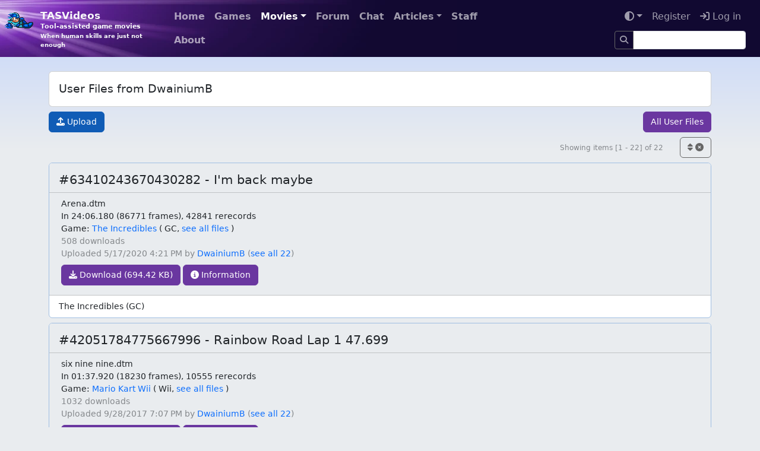

--- FILE ---
content_type: text/html; charset=utf-8
request_url: https://tasvideos.org/UserFiles/ForUser/DwainiumB
body_size: 7127
content:
<!DOCTYPE html>
<html lang="en">
<head>
	<meta charset="utf-8" />
	<meta name="viewport" content="width=device-width, initial-scale=1.0" />
	
		<meta name="google-site-verification" content="dvluB-ypxKLVGmSQpqBmi9i1xo85I0OmRFD2GhJkTYw" />
	
	<title>User Files from DwainiumB - TASVideos</title>
	

	<link rel="shortcut icon" href="/favicon.ico" type="image/x-icon">
	<link rel="stylesheet" href="/css/bootstrap.css?v=OyiZ6EkdJkexMZkZc0DH6J1MRJ4" />
	<link rel="stylesheet" href="/css/site.css?v=o9EBKO_kUasVAji7uiQC4dMLM1k" />
	<link rel="stylesheet" href="https://cdnjs.cloudflare.com/ajax/libs/font-awesome/6.6.0/css/all.min.css" integrity="sha512-Kc323vGBEqzTmouAECnVceyQqyqdsSiqLQISBL29aUW4U/M7pSPA/gEUZQqv1cwx4OnYxTxve5UMg5GT6L4JJg==" crossorigin="anonymous" referrerpolicy="no-referrer" />

	<script src="/js/site-head.js?v=3GGd0_SxRltQvHXbTkRodS_uFEM"></script>

	<link rel="alternate" href="/news.rss" type="application/rss+xml" title="TASVideos RSS News Feed">
	<link rel="alternate" href="/submissions.rss" type="application/rss+xml" title="TASVideos RSS Submission Feed">
	<link rel="alternate" href="/publications.rss" type="application/rss+xml" title="TASVideos RSS Publication Feed">
	<link rel="alternate" href="/wiki.rss" type="application/rss+xml" title="TASVideos RSS Wiki Feed">
	<meta property="og:type" content="website" />
<meta property="og:site_name" content="TASVideos"/>
<meta property="og:title" content="TASVideos" />
<meta property="og:description" content="Tool-assisted game movies - When human skills are just not enough" />
<meta property="og:url" content="https://tasvideos.org/UserFiles/ForUser/DwainiumB" />
<meta property="og:image" content="https://tasvideos.org/images/logo-embed.png" />


</head>
<body>
	<nav id="banner" class="navbar navbar-expand-md navbar-dark mb-4">
		<div class="container-fluid">
			<div class="site-banner w-100 overflow-hidden position-absolute start-0 top-0">
				<picture>
					<source srcset="/images/tasvideosbg.webp" type="image/webp">
					<img src="/images/tasvideosbg.jpg">
				</picture>
			</div>
			<a id="icon" href="/">
				<picture>
					<source srcset="/images/logo-light.webp .5x,
							/images/logo-light-2x.webp 1x,
							/images/logo-light-4x.webp 2x"
							type="image/webp">
					<img class="site-icon site-icon-light" src="/images/logo-light-2x.png"
						 srcset="/images/logo-light.png .5x,
							/images/logo-light-2x.png 1x,
							/images/logo-light-4x.png 2x" loading="lazy">
				</picture>
				<picture>
					<source srcset="/images/logo-dark.webp .5x,
							/images/logo-dark-2x.webp 1x,
							/images/logo-dark-4x.webp 2x"
							type="image/webp">
					<img class="site-icon site-icon-dark"
						 srcset="/images/logo-dark.png .5x,
							/images/logo-dark-2x.png 1x,
							/images/logo-dark-4x.png 2x" loading="lazy">
				</picture>
			</a>
			<a id="mantra" href="/">
				<div id="brand">TASVideos</div>
				<div id="mantra-1">Tool-assisted game movies</div>
				<div id="mantra-2">When human skills are just not enough</div>
			</a>
			<button class="navbar-toggler" type="button" data-bs-toggle="collapse" data-bs-target="#navbarCollapse" aria-controls="navbarCollapse" aria-expanded="false" aria-label="Toggle navigation">
				<span class="navbar-toggler-icon"></span>
			</button>
			<div class="collapse navbar-collapse z-2" id="navbarCollapse">
				<div class="container-fluid">
					<div class="d-flex">
						<div class="me-auto">
							<ul class="flex-wrap me-2 me-md-0 fw-bold navbar-nav">
	<li class="nav-item">
		<a class="nav-link" href="/">Home</a>
	</li>
	<li class="nav-item">
		<a class="nav-link" href="/Games/List">Games</a>
	</li>
	<li class="nav-item dropdown"><a href='#' class='nav-link dropdown-toggle active' data-bs-toggle='dropdown'>Movies<span class='caret'></span></a><div class='dropdown-menu'>
		<a class="dropdown-item" href="/Class">Movie Classes</a>
		<a class="dropdown-item" href="/Movies">Publications</a>
		<a class="dropdown-item" href="/Subs-List">Submissions</a>
		<a class="dropdown-item" href="/Userfiles">User Files</a>
	</div></li>
	<li class="nav-item">
		<a class="nav-link" href="/Forum">Forum</a>
	</li>
	<li class="nav-item">
		<a class="nav-link" href="/LiveChat">Chat</a>
	</li>
	<li class="nav-item dropdown"><a href='#' class='nav-link dropdown-toggle' data-bs-toggle='dropdown'>Articles<span class='caret'></span></a><div class='dropdown-menu'>
		<a class="dropdown-item" href="/ArticleIndex">Article Index</a>
		<a class="dropdown-item" href="/GameResources">Game Resources</a>
		<a class="dropdown-item" href="/EmulatorResources">Emulators</a>
	</div></li>
	<li class="nav-item">
		<a class="nav-link" href="/Staff">Staff</a>
	</li>
	<li class="nav-item">
		<a class="nav-link" href="/WelcomeToTASVideos">About</a>
	</li>
	
	
</ul>

						</div>
						<div>
							<ul class="flex-wrap justify-content-end navbar-nav">
	<li class="nav-item dropdown"><a href='#' class='nav-link dropdown-toggle' data-bs-toggle='dropdown'><i class="fa fa-adjust"></i><span class='caret'></span></a><div class='dropdown-menu'>
		<button class="dropdown-item" data-theme="dark"><i class="fa-regular fa-moon"></i> Dark</button>
		<button class="dropdown-item" data-theme="light"><i class="fa-regular fa-sun"></i> Light</button>
		<button class="dropdown-item" data-theme="auto"><i class="fa-solid fa-left-right"></i> Auto</button>
	</div></li>
		<li class="nav-item">
			<a class="nav-link" href="/Account/Register">Register</a>
		</li>
		<li class="nav-item">
			<a class="nav-link text-nowrap" href="/Account/Login?returnUrl=%2FUserFiles%2FForUser%2FDwainiumB"><i class="fa fa-sign-in"></i> Log in</a>
			
		</li>
	<li class="nav-item">
    <form method="GET" action="/Search/Index">
        <div class="input-group input-group-sm mt-1">
            <a href="/Search/Index" type="submit" class="btn btn-sm border border-silver nav-link">
                <i class="fa fa-search"></i>
            </a>
            <input type="text" name="SearchTerms" class="form-control" />
        </div>
    </form>
</li>

</ul>

						</div>
					</div>
				</div>
			</div>
		</div>
	</nav>

		<div class="container mb-2">
			<h1 class="page-title card card-body d-block">
				
User Files from DwainiumB				
				
			</h1>
		</div>
		

	<div class="container">
		
		
		

<a class="btn btn-primary" href="/UserFiles/Upload"><i class="fa fa-upload"></i> Upload</a>
<a class="btn btn-secondary float-end" href="/UserFiles">All User Files</a>


<div class="my-2 align-items-center row">
	<div class="col-12 text-end">
		<small><label class="text-body-tertiary me-4"> Showing items [1 - 22] of 22</label></small>
		<a class="btn btn-outline-silver" href="/UserFiles/ForUser/DwainiumB">
			<i class="fa fa-sort"> <i class="fa fa-times-circle"></i></i>
		</a>
	</div>
	
</div>

	

<div class="border-primary-subtle border mb-2 card">
	<div class="card-header">
		<h4 class="mt-2">
			#63410243670430282 - I&#x27;m back maybe
			
		</h4>
	</div>
	<div class="card-header">
		<div class="row">
			<div class="col px-3 pb-2">
				Arena.dtm

				<div>
					In 24:06.180 (86771 frames), 42841 rerecords
				</div>

				<div>
					Game: <a href="/Games/2926">The Incredibles</a> (
					<span>GC,</span>
					<a href="/UserFiles/Game/2926">see all files</a>
					)
				</div>

				

				<div class="text-body-tertiary">
					<div>
						
						508 downloads
					</div>
					<div>
						Uploaded <span title="5/17/2020 4:21:05&#x202F;PM UTC">5/17/2020 4:21 PM</span> by <a href="/Users/Profile/DwainiumB">DwainiumB</a> (<a href="/UserFiles/ForUser/DwainiumB">see all 22</a>)
					</div>
				</div>

				<div class="mt-2">
					<a class="btn btn-secondary" href="/UserFiles/Info/63410243670430282?handler=Download">
						<i class="fa fa-download"></i> Download (694.42 KB)
					</a>
					<a class="btn btn-secondary" href="/UserFiles/Info/63410243670430282">
						<i class="fa fa-info-circle"></i> Information
					</a>
				</div>
			</div>
		</div>
	</div>
	<div class="px-2 py-0 card-body">
		<div class="col d-flex flex-column py-2 px-2">
			<article class="wiki"><div class="p">The Incredibles (GC)</div></article>
		</div>
	</div>
</div>






<style>
	.annotations-text {
		white-space: pre-wrap;
	}
</style>
<script src="/js/userfile-info.js?v=GJihWj4uwOlcuZEL1uuii-C-ou0"></script>
	

<div class="border-primary-subtle border mb-2 card">
	<div class="card-header">
		<h4 class="mt-2">
			#42051784775667996 - Rainbow Road Lap 1 47.699
			
		</h4>
	</div>
	<div class="card-header">
		<div class="row">
			<div class="col px-3 pb-2">
				six nine nine.dtm

				<div>
					In 01:37.920 (18230 frames), 10555 rerecords
				</div>

				<div>
					Game: <a href="/Games/3296">Mario Kart Wii</a> (
					<span>Wii,</span>
					<a href="/UserFiles/Game/3296">see all files</a>
					)
				</div>

				

				<div class="text-body-tertiary">
					<div>
						
						1032 downloads
					</div>
					<div>
						Uploaded <span title="9/28/2017 7:07:01&#x202F;PM UTC">9/28/2017 7:07 PM</span> by <a href="/Users/Profile/DwainiumB">DwainiumB</a> (<a href="/UserFiles/ForUser/DwainiumB">see all 22</a>)
					</div>
				</div>

				<div class="mt-2">
					<a class="btn btn-secondary" href="/UserFiles/Info/42051784775667996?handler=Download">
						<i class="fa fa-download"></i> Download (435.40 KB)
					</a>
					<a class="btn btn-secondary" href="/UserFiles/Info/42051784775667996">
						<i class="fa fa-info-circle"></i> Information
					</a>
				</div>
			</div>
		</div>
	</div>
	<div class="px-2 py-0 card-body">
		<div class="col d-flex flex-column py-2 px-2">
			<article class="wiki"><div class="p">No more codes, just dtms.</div></article>
		</div>
	</div>
</div>






<style>
	.annotations-text {
		white-space: pre-wrap;
	}
</style>
<script src="/js/userfile-info.js?v=GJihWj4uwOlcuZEL1uuii-C-ou0"></script>
	

<div class="border-primary-subtle border mb-2 card">
	<div class="card-header">
		<h4 class="mt-2">
			#36639289509545552 - Def Jam Vendetta
			
		</h4>
	</div>
	<div class="card-header">
		<div class="row">
			<div class="col px-3 pb-2">
				We&#x27;re going to do this Confederate Style boii v1.dtm

				<div>
					In 05:03.070 (54501 frames), 4114 rerecords
				</div>

				<div>
					Game: <a href="/Games/3403">Def Jam Vendetta</a> (
					<span>GC,</span>
					<a href="/UserFiles/Game/3403">see all files</a>
					)
				</div>

				

				<div class="text-body-tertiary">
					<div>
						
						993 downloads
					</div>
					<div>
						Uploaded <span title="1/28/2017 1:02:08&#x202F;AM UTC">1/28/2017 1:02 AM</span> by <a href="/Users/Profile/DwainiumB">DwainiumB</a> (<a href="/UserFiles/ForUser/DwainiumB">see all 22</a>)
					</div>
				</div>

				<div class="mt-2">
					<a class="btn btn-secondary" href="/UserFiles/Info/36639289509545552?handler=Download">
						<i class="fa fa-download"></i> Download (436.26 KB)
					</a>
					<a class="btn btn-secondary" href="/UserFiles/Info/36639289509545552">
						<i class="fa fa-info-circle"></i> Information
					</a>
				</div>
			</div>
		</div>
	</div>
	<div class="px-2 py-0 card-body">
		<div class="col d-flex flex-column py-2 px-2">
			<article class="wiki"><div class="p">Game name edit.</div></article>
		</div>
	</div>
</div>






<style>
	.annotations-text {
		white-space: pre-wrap;
	}
</style>
<script src="/js/userfile-info.js?v=GJihWj4uwOlcuZEL1uuii-C-ou0"></script>
	

<div class="border-primary-subtle border mb-2 card">
	<div class="card-header">
		<h4 class="mt-2">
			#34882225832000161 - The Italian Job
			
		</h4>
	</div>
	<div class="card-header">
		<div class="row">
			<div class="col px-3 pb-2">
				The Italian Job.bk2

				<div>
					In 02:15.780 (8051 frames), 959 rerecords
				</div>

				<div>
					Game: <a href="/Games/3151">The Italian Job</a> (
					<span>PSX,</span>
					<a href="/UserFiles/Game/3151">see all files</a>
					)
				</div>

				

				<div class="text-body-tertiary">
					<div>
						
						801 downloads
					</div>
					<div>
						Uploaded <span title="11/9/2016 9:55:05&#x202F;PM UTC">11/9/2016 9:55 PM</span> by <a href="/Users/Profile/DwainiumB">DwainiumB</a> (<a href="/UserFiles/ForUser/DwainiumB">see all 22</a>)
					</div>
				</div>

				<div class="mt-2">
					<a class="btn btn-secondary" href="/UserFiles/Info/34882225832000161?handler=Download">
						<i class="fa fa-download"></i> Download (5.05 KB)
					</a>
					<a class="btn btn-secondary" href="/UserFiles/Info/34882225832000161">
						<i class="fa fa-info-circle"></i> Information
					</a>
				</div>
			</div>
		</div>
	</div>
	<div class="px-2 py-0 card-body">
		<div class="col d-flex flex-column py-2 px-2">
			<article class="wiki"><div class="p">...</div></article>
		</div>
	</div>
</div>






<style>
	.annotations-text {
		white-space: pre-wrap;
	}
</style>
<script src="/js/userfile-info.js?v=GJihWj4uwOlcuZEL1uuii-C-ou0"></script>
	

<div class="border-primary-subtle border mb-2 card">
	<div class="card-header">
		<h4 class="mt-2">
			#34136458975356150 - The Incredibles - Skyline Stretch - 2:14
			
		</h4>
	</div>
	<div class="card-header">
		<div class="row">
			<div class="col px-3 pb-2">
				2&#x27;&#x27;14.dtm

				<div>
					In 07:00.070 (25204 frames), 32104 rerecords
				</div>

				<div>
					Game: <a href="/Games/2926">The Incredibles</a> (
					<span>GC,</span>
					<a href="/UserFiles/Game/2926">see all files</a>
					)
				</div>

				

				<div class="text-body-tertiary">
					<div>
						
						932 downloads
					</div>
					<div>
						Uploaded <span title="10/7/2016 7:51:28&#x202F;AM UTC">10/7/2016 7:51 AM</span> by <a href="/Users/Profile/DwainiumB">DwainiumB</a> (<a href="/UserFiles/ForUser/DwainiumB">see all 22</a>)
					</div>
				</div>

				<div class="mt-2">
					<a class="btn btn-secondary" href="/UserFiles/Info/34136458975356150?handler=Download">
						<i class="fa fa-download"></i> Download (201.89 KB)
					</a>
					<a class="btn btn-secondary" href="/UserFiles/Info/34136458975356150">
						<i class="fa fa-info-circle"></i> Information
					</a>
				</div>
			</div>
		</div>
	</div>
	<div class="px-2 py-0 card-body">
		<div class="col d-flex flex-column py-2 px-2">
			<article class="wiki"><div class="p">You'll never get us!
Au revoir! (No audio)
<div class="">
	<iframe src="//www.youtube.com/embed/Wy4SDuDoU_I?version=3&amp;rel=0&amp;start=0" loading="lazy" style="width: 425px; height: 370px; margin:0" allowfullscreen="true" type="text/html" class="mw-100"></iframe>
	<br />
	<a href="//www.youtube.com/watch?v=Wy4SDuDoU_I" rel="nofollow" target="_blank">(Link to video)</a>
</div></div></article>
		</div>
	</div>
</div>






<style>
	.annotations-text {
		white-space: pre-wrap;
	}
</style>
<script src="/js/userfile-info.js?v=GJihWj4uwOlcuZEL1uuii-C-ou0"></script>
	

<div class="border-primary-subtle border mb-2 card">
	<div class="card-header">
		<h4 class="mt-2">
			#33607482505420399 - The Incredibles
			
		</h4>
	</div>
	<div class="card-header">
		<div class="row">
			<div class="col px-3 pb-2">
				Oh Nooooooooooo!.dtm

				<div>
					In 06:34.300 (23658 frames), 32731 rerecords
				</div>

				<div>
					Game: <a href="/Games/2926">The Incredibles</a> (
					<span>GC,</span>
					<a href="/UserFiles/Game/2926">see all files</a>
					)
				</div>

				

				<div class="text-body-tertiary">
					<div>
						
						943 downloads
					</div>
					<div>
						Uploaded <span title="9/13/2016 12:06:54&#x202F;PM UTC">9/13/2016 12:06 PM</span> by <a href="/Users/Profile/DwainiumB">DwainiumB</a> (<a href="/UserFiles/ForUser/DwainiumB">see all 22</a>)
					</div>
				</div>

				<div class="mt-2">
					<a class="btn btn-secondary" href="/UserFiles/Info/33607482505420399?handler=Download">
						<i class="fa fa-download"></i> Download (189.52 KB)
					</a>
					<a class="btn btn-secondary" href="/UserFiles/Info/33607482505420399">
						<i class="fa fa-info-circle"></i> Information
					</a>
				</div>
			</div>
		</div>
	</div>
	<div class="px-2 py-0 card-body">
		<div class="col d-flex flex-column py-2 px-2">
			<article class="wiki"><div class="p">Progress is slow but steady.</div></article>
		</div>
	</div>
</div>






<style>
	.annotations-text {
		white-space: pre-wrap;
	}
</style>
<script src="/js/userfile-info.js?v=GJihWj4uwOlcuZEL1uuii-C-ou0"></script>
	

<div class="border-primary-subtle border mb-2 card">
	<div class="card-header">
		<h4 class="mt-2">
			#30455890086554387 - Zoo Keeper
			
		</h4>
	</div>
	<div class="card-header">
		<div class="row">
			<div class="col px-3 pb-2">
				Quests.dsm

				<div>
					In 02:09.020 (7719 frames), 1507 rerecords
				</div>

				<div>
					Game: <a href="/Games/3045">Zoo Keeper</a> (
					<span>DS,</span>
					<a href="/UserFiles/Game/3045">see all files</a>
					)
				</div>

				

				<div class="text-body-tertiary">
					<div>
						
						940 downloads
					</div>
					<div>
						Uploaded <span title="4/24/2016 1:43:28&#x202F;PM UTC">4/24/2016 1:43 PM</span> by <a href="/Users/Profile/DwainiumB">DwainiumB</a> (<a href="/UserFiles/ForUser/DwainiumB">see all 22</a>)
					</div>
				</div>

				<div class="mt-2">
					<a class="btn btn-secondary" href="/UserFiles/Info/30455890086554387?handler=Download">
						<i class="fa fa-download"></i> Download (208.82 KB)
					</a>
					<a class="btn btn-secondary" href="/UserFiles/Info/30455890086554387">
						<i class="fa fa-info-circle"></i> Information
					</a>
				</div>
			</div>
		</div>
	</div>
	<div class="px-2 py-0 card-body">
		<div class="col d-flex flex-column py-2 px-2">
			<article class="wiki"><div class="p">Just wanted to see what could be done.</div></article>
		</div>
	</div>
</div>






<style>
	.annotations-text {
		white-space: pre-wrap;
	}
</style>
<script src="/js/userfile-info.js?v=GJihWj4uwOlcuZEL1uuii-C-ou0"></script>
	

<div class="border-primary-subtle border mb-2 card">
	<div class="card-header">
		<h4 class="mt-2">
			#29812900768626168 - Ant Bully
			
		</h4>
	</div>
	<div class="card-header">
		<div class="row">
			<div class="col px-3 pb-2">
				Ant Bully.bk2

				<div>
					In 03:02.710 (10913 frames), 3356 rerecords
				</div>

				<div>
					Game: <a href="/Games/2948">The Ant Bully</a> (
					<span>GBA,</span>
					<a href="/UserFiles/Game/2948">see all files</a>
					)
				</div>

				

				<div class="text-body-tertiary">
					<div>
						
						853 downloads
					</div>
					<div>
						Uploaded <span title="3/26/2016 2:45:05&#x202F;PM UTC">3/26/2016 2:45 PM</span> by <a href="/Users/Profile/DwainiumB">DwainiumB</a> (<a href="/UserFiles/ForUser/DwainiumB">see all 22</a>)
					</div>
				</div>

				<div class="mt-2">
					<a class="btn btn-secondary" href="/UserFiles/Info/29812900768626168?handler=Download">
						<i class="fa fa-download"></i> Download (6.14 KB)
					</a>
					<a class="btn btn-secondary" href="/UserFiles/Info/29812900768626168">
						<i class="fa fa-info-circle"></i> Information
					</a>
				</div>
			</div>
		</div>
	</div>
	<div class="px-2 py-0 card-body">
		<div class="col d-flex flex-column py-2 px-2">
			<article class="wiki"><div class="p">Not very interesting to look at to be honest.</div></article>
		</div>
	</div>
</div>






<style>
	.annotations-text {
		white-space: pre-wrap;
	}
</style>
<script src="/js/userfile-info.js?v=GJihWj4uwOlcuZEL1uuii-C-ou0"></script>
	

<div class="border-primary-subtle border mb-2 card">
	<div class="card-header">
		<h4 class="mt-2">
			#28951525346212609 - Egg Mania Eggstreme Madness
			
		</h4>
	</div>
	<div class="card-header">
		<div class="row">
			<div class="col px-3 pb-2">
				47something.dtm

				<div>
					In 01:28.520 (5311 frames), 3371 rerecords
				</div>

				<div>
					Game: <a href="/Games/3282">Egg Mania: Eggstreme Madness</a> (
					<span>GC,</span>
					<a href="/UserFiles/Game/3282">see all files</a>
					)
				</div>

				

				<div class="text-body-tertiary">
					<div>
						
						980 downloads
					</div>
					<div>
						Uploaded <span title="2/16/2016 7:44:09&#x202F;PM UTC">2/16/2016 7:44 PM</span> by <a href="/Users/Profile/DwainiumB">DwainiumB</a> (<a href="/UserFiles/ForUser/DwainiumB">see all 22</a>)
					</div>
				</div>

				<div class="mt-2">
					<a class="btn btn-secondary" href="/UserFiles/Info/28951525346212609?handler=Download">
						<i class="fa fa-download"></i> Download (42.74 KB)
					</a>
					<a class="btn btn-secondary" href="/UserFiles/Info/28951525346212609">
						<i class="fa fa-info-circle"></i> Information
					</a>
				</div>
			</div>
		</div>
	</div>
	<div class="px-2 py-0 card-body">
		<div class="col d-flex flex-column py-2 px-2">
			<article class="wiki"><div class="p">Maybe one more improvement can be found.</div></article>
		</div>
	</div>
</div>






<style>
	.annotations-text {
		white-space: pre-wrap;
	}
</style>
<script src="/js/userfile-info.js?v=GJihWj4uwOlcuZEL1uuii-C-ou0"></script>
	

<div class="border-primary-subtle border mb-2 card">
	<div class="card-header">
		<h4 class="mt-2">
			#28289469105156656 - Still Alive DS
			
		</h4>
	</div>
	<div class="card-header">
		<div class="row">
			<div class="col px-3 pb-2">
				SADS - Copy.dsm

				<div>
					In 02:18.450 (8283 frames), 10091 rerecords
				</div>

				<div>
					Game: <a href="/Games/2867">Still Alive</a> (
					<span>DS,</span>
					<a href="/UserFiles/Game/2867">see all files</a>
					)
				</div>

				

				<div class="text-body-tertiary">
					<div>
						
						933 downloads
					</div>
					<div>
						Uploaded <span title="1/18/2016 12:09:15&#x202F;AM UTC">1/18/2016 12:09 AM</span> by <a href="/Users/Profile/DwainiumB">DwainiumB</a> (<a href="/UserFiles/ForUser/DwainiumB">see all 22</a>)
					</div>
				</div>

				<div class="mt-2">
					<a class="btn btn-secondary" href="/UserFiles/Info/28289469105156656?handler=Download">
						<i class="fa fa-download"></i> Download (224.04 KB)
					</a>
					<a class="btn btn-secondary" href="/UserFiles/Info/28289469105156656">
						<i class="fa fa-info-circle"></i> Information
					</a>
				</div>
			</div>
		</div>
	</div>
	<div class="px-2 py-0 card-body">
		<div class="col d-flex flex-column py-2 px-2">
			<article class="wiki"><div class="p">Stopping here for now, for some reason everytime I TAS this level, I encounter a desync.</div></article>
		</div>
	</div>
</div>






<style>
	.annotations-text {
		white-space: pre-wrap;
	}
</style>
<script src="/js/userfile-info.js?v=GJihWj4uwOlcuZEL1uuii-C-ou0"></script>
	

<div class="border-primary-subtle border mb-2 card">
	<div class="card-header">
		<h4 class="mt-2">
			#27737412291541154 - Still Alive DS
			
		</h4>
	</div>
	<div class="card-header">
		<div class="row">
			<div class="col px-3 pb-2">
				SADS - Copy.dsm

				<div>
					In 01:20.550 (4819 frames), 4936 rerecords
				</div>

				<div>
					Game: <a href="/Games/2867">Still Alive</a> (
					<span>DS,</span>
					<a href="/UserFiles/Game/2867">see all files</a>
					)
				</div>

				

				<div class="text-body-tertiary">
					<div>
						
						922 downloads
					</div>
					<div>
						Uploaded <span title="12/24/2015 3:27:54&#x202F;AM UTC">12/24/2015 3:27 AM</span> by <a href="/Users/Profile/DwainiumB">DwainiumB</a> (<a href="/UserFiles/ForUser/DwainiumB">see all 22</a>)
					</div>
				</div>

				<div class="mt-2">
					<a class="btn btn-secondary" href="/UserFiles/Info/27737412291541154?handler=Download">
						<i class="fa fa-download"></i> Download (130.51 KB)
					</a>
					<a class="btn btn-secondary" href="/UserFiles/Info/27737412291541154">
						<i class="fa fa-info-circle"></i> Information
					</a>
				</div>
			</div>
		</div>
	</div>
	<div class="px-2 py-0 card-body">
		<div class="col d-flex flex-column py-2 px-2">
			<article class="wiki"><div class="p">I'm gonna keep grinding these levels as usual, I don't want to have to redo any of these because I really suck at hex-editing.
About 1/3 of the way in.</div></article>
		</div>
	</div>
</div>






<style>
	.annotations-text {
		white-space: pre-wrap;
	}
</style>
<script src="/js/userfile-info.js?v=GJihWj4uwOlcuZEL1uuii-C-ou0"></script>
	

<div class="border-primary-subtle border mb-2 card">
	<div class="card-header">
		<h4 class="mt-2">
			#27572087873472982 - Still Alive DS
			
		</h4>
	</div>
	<div class="card-header">
		<div class="row">
			<div class="col px-3 pb-2">
				SADS - Copy.dsm

				<div>
					In 00:37.940 (2270 frames), 1958 rerecords
				</div>

				<div>
					Game: <a href="/Games/2867">Still Alive</a> (
					<span>DS,</span>
					<a href="/UserFiles/Game/2867">see all files</a>
					)
				</div>

				

				<div class="text-body-tertiary">
					<div>
						
						903 downloads
					</div>
					<div>
						Uploaded <span title="12/16/2015 4:46:28&#x202F;PM UTC">12/16/2015 4:46 PM</span> by <a href="/Users/Profile/DwainiumB">DwainiumB</a> (<a href="/UserFiles/ForUser/DwainiumB">see all 22</a>)
					</div>
				</div>

				<div class="mt-2">
					<a class="btn btn-secondary" href="/UserFiles/Info/27572087873472982?handler=Download">
						<i class="fa fa-download"></i> Download (61.69 KB)
					</a>
					<a class="btn btn-secondary" href="/UserFiles/Info/27572087873472982">
						<i class="fa fa-info-circle"></i> Information
					</a>
				</div>
			</div>
		</div>
	</div>
	<div class="px-2 py-0 card-body">
		
	</div>
</div>






<style>
	.annotations-text {
		white-space: pre-wrap;
	}
</style>
<script src="/js/userfile-info.js?v=GJihWj4uwOlcuZEL1uuii-C-ou0"></script>
	

<div class="border-primary-subtle border mb-2 card">
	<div class="card-header">
		<h4 class="mt-2">
			#27537828998993566 - Still Alive DS
			
		</h4>
	</div>
	<div class="card-header">
		<div class="row">
			<div class="col px-3 pb-2">
				Still Alive DS.dsm

				<div>
					In 00:31.460 (1882 frames), 1665 rerecords
				</div>

				<div>
					Game: <a href="/Games/2867">Still Alive</a> (
					<span>DS,</span>
					<a href="/UserFiles/Game/2867">see all files</a>
					)
				</div>

				

				<div class="text-body-tertiary">
					<div>
						
						1036 downloads
					</div>
					<div>
						Uploaded <span title="12/15/2015 3:44:45&#x202F;AM UTC">12/15/2015 3:44 AM</span> by <a href="/Users/Profile/DwainiumB">DwainiumB</a> (<a href="/UserFiles/ForUser/DwainiumB">see all 22</a>)
					</div>
				</div>

				<div class="mt-2">
					<a class="btn btn-secondary" href="/UserFiles/Info/27537828998993566?handler=Download">
						<i class="fa fa-download"></i> Download (51.21 KB)
					</a>
					<a class="btn btn-secondary" href="/UserFiles/Info/27537828998993566">
						<i class="fa fa-info-circle"></i> Information
					</a>
				</div>
			</div>
		</div>
	</div>
	<div class="px-2 py-0 card-body">
		<div class="col d-flex flex-column py-2 px-2">
			<article class="wiki"><div class="p">Should sync on other people's Desmume 0.9.9
Bus Level Timing On.</div></article>
		</div>
	</div>
</div>






<style>
	.annotations-text {
		white-space: pre-wrap;
	}
</style>
<script src="/js/userfile-info.js?v=GJihWj4uwOlcuZEL1uuii-C-ou0"></script>
	

<div class="border-primary-subtle border mb-2 card">
	<div class="card-header">
		<h4 class="mt-2">
			#27471584434936086 - Batman Returns
			
		</h4>
	</div>
	<div class="card-header">
		<div class="row">
			<div class="col px-3 pb-2">
				Batman&#x27;s Parkour Returns in (Iess time).bk2

				<div>
					In 07:17.840 (26226 frames), 16234 rerecords
				</div>

				<div>
					Game: <a href="/Games/1728">Batman Returns</a> (
					<span>Lynx,</span>
					<a href="/UserFiles/Game/1728">see all files</a>
					)
				</div>

				

				<div class="text-body-tertiary">
					<div>
						
						794 downloads
					</div>
					<div>
						Uploaded <span title="12/12/2015 4:08:44&#x202F;AM UTC">12/12/2015 4:08 AM</span> by <a href="/Users/Profile/DwainiumB">DwainiumB</a> (<a href="/UserFiles/ForUser/DwainiumB">see all 22</a>)
					</div>
				</div>

				<div class="mt-2">
					<a class="btn btn-secondary" href="/UserFiles/Info/27471584434936086?handler=Download">
						<i class="fa fa-download"></i> Download (6.46 KB)
					</a>
					<a class="btn btn-secondary" href="/UserFiles/Info/27471584434936086">
						<i class="fa fa-info-circle"></i> Information
					</a>
				</div>
			</div>
		</div>
	</div>
	<div class="px-2 py-0 card-body">
		<div class="col d-flex flex-column py-2 px-2">
			<article class="wiki"><div class="p">Complete</div></article>
		</div>
	</div>
</div>






<style>
	.annotations-text {
		white-space: pre-wrap;
	}
</style>
<script src="/js/userfile-info.js?v=GJihWj4uwOlcuZEL1uuii-C-ou0"></script>
	

<div class="border-primary-subtle border mb-2 card">
	<div class="card-header">
		<h4 class="mt-2">
			#26957074315735331 - Dragster
			
		</h4>
	</div>
	<div class="card-header">
		<div class="row">
			<div class="col px-3 pb-2">
				Dragster.bk2

				<div>
					In 00:08.060 (483 frames), 874 rerecords
				</div>

				<div>
					Game: <a href="/Games/1910">Dragster</a> (
					<span>A2600,</span>
					<a href="/UserFiles/Game/1910">see all files</a>
					)
				</div>

				

				<div class="text-body-tertiary">
					<div>
						<span>
							1 comment,
						</span>
						824 downloads
					</div>
					<div>
						Uploaded <span title="11/19/2015 12:02:19&#x202F;AM UTC">11/19/2015 12:02 AM</span> by <a href="/Users/Profile/DwainiumB">DwainiumB</a> (<a href="/UserFiles/ForUser/DwainiumB">see all 22</a>)
					</div>
				</div>

				<div class="mt-2">
					<a class="btn btn-secondary" href="/UserFiles/Info/26957074315735331?handler=Download">
						<i class="fa fa-download"></i> Download (1.23 KB)
					</a>
					<a class="btn btn-secondary" href="/UserFiles/Info/26957074315735331">
						<i class="fa fa-info-circle"></i> Information
					</a>
				</div>
			</div>
		</div>
	</div>
	<div class="px-2 py-0 card-body">
		<div class="col d-flex flex-column py-2 px-2">
			<article class="wiki"><div class="p">Is this beatable?
I got a 5.57, same as Scepheo, used slightly different inputs.</div></article>
		</div>
	</div>
</div>






<style>
	.annotations-text {
		white-space: pre-wrap;
	}
</style>
<script src="/js/userfile-info.js?v=GJihWj4uwOlcuZEL1uuii-C-ou0"></script>
	

<div class="border-primary-subtle border mb-2 card">
	<div class="card-header">
		<h4 class="mt-2">
			#26937672793364466 - The Incredibles
			
		</h4>
	</div>
	<div class="card-header">
		<div class="row">
			<div class="col px-3 pb-2">
				Omnidroid.dtm

				<div>
					In 30:14.320 (108859 frames), 24450 rerecords
				</div>

				<div>
					Game: <a href="/Games/2926">The Incredibles</a> (
					<span>GC,</span>
					<a href="/UserFiles/Game/2926">see all files</a>
					)
				</div>

				

				<div class="text-body-tertiary">
					<div>
						
						955 downloads
					</div>
					<div>
						Uploaded <span title="11/18/2015 3:04:07&#x202F;AM UTC">11/18/2015 3:04 AM</span> by <a href="/Users/Profile/DwainiumB">DwainiumB</a> (<a href="/UserFiles/ForUser/DwainiumB">see all 22</a>)
					</div>
				</div>

				<div class="mt-2">
					<a class="btn btn-secondary" href="/UserFiles/Info/26937672793364466?handler=Download">
						<i class="fa fa-download"></i> Download (871.13 KB)
					</a>
					<a class="btn btn-secondary" href="/UserFiles/Info/26937672793364466">
						<i class="fa fa-info-circle"></i> Information
					</a>
				</div>
			</div>
		</div>
	</div>
	<div class="px-2 py-0 card-body">
		<div class="col d-flex flex-column py-2 px-2">
			<article class="wiki"><div class="p">The hitbox is >.&lt;</div></article>
		</div>
	</div>
</div>






<style>
	.annotations-text {
		white-space: pre-wrap;
	}
</style>
<script src="/js/userfile-info.js?v=GJihWj4uwOlcuZEL1uuii-C-ou0"></script>
	

<div class="border-primary-subtle border mb-2 card">
	<div class="card-header">
		<h4 class="mt-2">
			#26859365566705488 - JezzballDS
			
		</h4>
	</div>
	<div class="card-header">
		<div class="row">
			<div class="col px-3 pb-2">
				JezzBallDS-WIP-Lvl7.dsm

				<div>
					In 00:53.920 (3226 frames), 4523 rerecords
				</div>

				<div>
					Game: <a href="/Games/1604">JezzballDS</a> (
					<span>DS,</span>
					<a href="/UserFiles/Game/1604">see all files</a>
					)
				</div>

				

				<div class="text-body-tertiary">
					<div>
						
						900 downloads
					</div>
					<div>
						Uploaded <span title="11/14/2015 2:25:50&#x202F;PM UTC">11/14/2015 2:25 PM</span> by <a href="/Users/Profile/DwainiumB">DwainiumB</a> (<a href="/UserFiles/ForUser/DwainiumB">see all 22</a>)
					</div>
				</div>

				<div class="mt-2">
					<a class="btn btn-secondary" href="/UserFiles/Info/26859365566705488?handler=Download">
						<i class="fa fa-download"></i> Download (87.49 KB)
					</a>
					<a class="btn btn-secondary" href="/UserFiles/Info/26859365566705488">
						<i class="fa fa-info-circle"></i> Information
					</a>
				</div>
			</div>
		</div>
	</div>
	<div class="px-2 py-0 card-body">
		<div class="col d-flex flex-column py-2 px-2">
			<article class="wiki"><div class="p">I wonder if I'll ever finish this or end up going insane.</div></article>
		</div>
	</div>
</div>






<style>
	.annotations-text {
		white-space: pre-wrap;
	}
</style>
<script src="/js/userfile-info.js?v=GJihWj4uwOlcuZEL1uuii-C-ou0"></script>
	

<div class="border-primary-subtle border mb-2 card">
	<div class="card-header">
		<h4 class="mt-2">
			#26751153468378993 - JezzballDS w/ New strats
			
		</h4>
	</div>
	<div class="card-header">
		<div class="row">
			<div class="col px-3 pb-2">
				JezzballDS-WIP-Lvl3.dsm

				<div>
					In 00:17.520 (1048 frames), 2532 rerecords
				</div>

				<div>
					Game: <a href="/Games/1604">JezzballDS</a> (
					<span>DS,</span>
					<a href="/UserFiles/Game/1604">see all files</a>
					)
				</div>

				

				<div class="text-body-tertiary">
					<div>
						
						851 downloads
					</div>
					<div>
						Uploaded <span title="11/9/2015 5:28:11&#x202F;PM UTC">11/9/2015 5:28 PM</span> by <a href="/Users/Profile/DwainiumB">DwainiumB</a> (<a href="/UserFiles/ForUser/DwainiumB">see all 22</a>)
					</div>
				</div>

				<div class="mt-2">
					<a class="btn btn-secondary" href="/UserFiles/Info/26751153468378993?handler=Download">
						<i class="fa fa-download"></i> Download (28.67 KB)
					</a>
					<a class="btn btn-secondary" href="/UserFiles/Info/26751153468378993">
						<i class="fa fa-info-circle"></i> Information
					</a>
				</div>
			</div>
		</div>
	</div>
	<div class="px-2 py-0 card-body">
		<div class="col d-flex flex-column py-2 px-2">
			<article class="wiki"><div class="p">Bus-Level Timing off.
This game is interesting.</div></article>
		</div>
	</div>
</div>






<style>
	.annotations-text {
		white-space: pre-wrap;
	}
</style>
<script src="/js/userfile-info.js?v=GJihWj4uwOlcuZEL1uuii-C-ou0"></script>
	

<div class="border-primary-subtle border mb-2 card">
	<div class="card-header">
		<h4 class="mt-2">
			#26710159074580989 - JezzballDS
			
		</h4>
	</div>
	<div class="card-header">
		<div class="row">
			<div class="col px-3 pb-2">
				JezzballDS-WIP-Lvl4.dsm

				<div>
					In 00:33.510 (2005 frames), 2220 rerecords
				</div>

				<div>
					Game: <a href="/Games/1604">JezzballDS</a> (
					<span>DS,</span>
					<a href="/UserFiles/Game/1604">see all files</a>
					)
				</div>

				

				<div class="text-body-tertiary">
					<div>
						<span>
							1 comment,
						</span>
						1032 downloads
					</div>
					<div>
						Uploaded <span title="11/7/2015 9:09:40&#x202F;PM UTC">11/7/2015 9:09 PM</span> by <a href="/Users/Profile/DwainiumB">DwainiumB</a> (<a href="/UserFiles/ForUser/DwainiumB">see all 22</a>)
					</div>
				</div>

				<div class="mt-2">
					<a class="btn btn-secondary" href="/UserFiles/Info/26710159074580989?handler=Download">
						<i class="fa fa-download"></i> Download (54.52 KB)
					</a>
					<a class="btn btn-secondary" href="/UserFiles/Info/26710159074580989">
						<i class="fa fa-info-circle"></i> Information
					</a>
				</div>
			</div>
		</div>
	</div>
	<div class="px-2 py-0 card-body">
		<div class="col d-flex flex-column py-2 px-2">
			<article class="wiki"><div class="p">I saw CoolKirby's WIP in the Jezzball thread and decided to test out the game.</div></article>
		</div>
	</div>
</div>






<style>
	.annotations-text {
		white-space: pre-wrap;
	}
</style>
<script src="/js/userfile-info.js?v=GJihWj4uwOlcuZEL1uuii-C-ou0"></script>
	

<div class="border-primary-subtle border mb-2 card">
	<div class="card-header">
		<h4 class="mt-2">
			#25538397878921617 - Def Jam Vendetta
			
		</h4>
	</div>
	<div class="card-header">
		<div class="row">
			<div class="col px-3 pb-2">
				Def Jam Vendetta TAS Timing: 35:21.4.dtm

				<div>
					In 35:21.400 (127284 frames), 17149 rerecords
				</div>

				<div>
					Game: <a href="/Games/3105">Def Jam: Fight for New York</a> (
					<span>GC,</span>
					<a href="/UserFiles/Game/3105">see all files</a>
					)
				</div>

				

				<div class="text-body-tertiary">
					<div>
						
						939 downloads
					</div>
					<div>
						Uploaded <span title="9/16/2015 2:39:57&#x202F;AM UTC">9/16/2015 2:39 AM</span> by <a href="/Users/Profile/DwainiumB">DwainiumB</a> (<a href="/UserFiles/ForUser/DwainiumB">see all 22</a>)
					</div>
				</div>

				<div class="mt-2">
					<a class="btn btn-secondary" href="/UserFiles/Info/25538397878921617?handler=Download">
						<i class="fa fa-download"></i> Download (1.00 MB)
					</a>
					<a class="btn btn-secondary" href="/UserFiles/Info/25538397878921617">
						<i class="fa fa-info-circle"></i> Information
					</a>
				</div>
			</div>
		</div>
	</div>
	<div class="px-2 py-0 card-body">
		<div class="col d-flex flex-column py-2 px-2">
			<article class="wiki"><div class="p">Okay, it's finished.
Will submit soon</div></article>
		</div>
	</div>
</div>






<style>
	.annotations-text {
		white-space: pre-wrap;
	}
</style>
<script src="/js/userfile-info.js?v=GJihWj4uwOlcuZEL1uuii-C-ou0"></script>
	

<div class="border-primary-subtle border mb-2 card">
	<div class="card-header">
		<h4 class="mt-2">
			#23544153985684518 - CoD 4
			
		</h4>
	</div>
	<div class="card-header">
		<div class="row">
			<div class="col px-3 pb-2">
				CoD 4.dtm

				<div>
					In 03:58.680 (37165 frames), 2821 rerecords
				</div>

				<div>
					Game: <a href="/Games/3294">Call of Duty: Modern Warfare - Reflex Edition</a> (
					<span>Wii,</span>
					<a href="/UserFiles/Game/3294">see all files</a>
					)
				</div>

				

				<div class="text-body-tertiary">
					<div>
						
						993 downloads
					</div>
					<div>
						Uploaded <span title="6/18/2015 7:11:34&#x202F;AM UTC">6/18/2015 7:11 AM</span> by <a href="/Users/Profile/DwainiumB">DwainiumB</a> (<a href="/UserFiles/ForUser/DwainiumB">see all 22</a>)
					</div>
				</div>

				<div class="mt-2">
					<a class="btn btn-secondary" href="/UserFiles/Info/23544153985684518?handler=Download">
						<i class="fa fa-download"></i> Download (856.65 KB)
					</a>
					<a class="btn btn-secondary" href="/UserFiles/Info/23544153985684518">
						<i class="fa fa-info-circle"></i> Information
					</a>
				</div>
			</div>
		</div>
	</div>
	<div class="px-2 py-0 card-body">
		<div class="col d-flex flex-column py-2 px-2">
			<article class="wiki"><div class="p">I'm not promising anything just yet.</div></article>
		</div>
	</div>
</div>






<style>
	.annotations-text {
		white-space: pre-wrap;
	}
</style>
<script src="/js/userfile-info.js?v=GJihWj4uwOlcuZEL1uuii-C-ou0"></script>
	

<div class="border-primary-subtle border mb-2 card">
	<div class="card-header">
		<h4 class="mt-2">
			#22918565264219502 - The Incredibles
			
		</h4>
	</div>
	<div class="card-header">
		<div class="row">
			<div class="col px-3 pb-2">
				Level 2 Complete.dtm

				<div>
					In 09:29.550 (34173 frames), 8703 rerecords
				</div>

				<div>
					Game: <a href="/Games/2926">The Incredibles</a> (
					<span>GC,</span>
					<a href="/UserFiles/Game/2926">see all files</a>
					)
				</div>

				

				<div class="text-body-tertiary">
					<div>
						
						923 downloads
					</div>
					<div>
						Uploaded <span title="5/21/2015 3:01:36&#x202F;AM UTC">5/21/2015 3:01 AM</span> by <a href="/Users/Profile/DwainiumB">DwainiumB</a> (<a href="/UserFiles/ForUser/DwainiumB">see all 22</a>)
					</div>
				</div>

				<div class="mt-2">
					<a class="btn btn-secondary" href="/UserFiles/Info/22918565264219502?handler=Download">
						<i class="fa fa-download"></i> Download (273.64 KB)
					</a>
					<a class="btn btn-secondary" href="/UserFiles/Info/22918565264219502">
						<i class="fa fa-info-circle"></i> Information
					</a>
				</div>
			</div>
		</div>
	</div>
	<div class="px-2 py-0 card-body">
		<div class="col d-flex flex-column py-2 px-2">
			<article class="wiki"><div class="p">cool stuff</div></article>
		</div>
	</div>
</div>






<style>
	.annotations-text {
		white-space: pre-wrap;
	}
</style>
<script src="/js/userfile-info.js?v=GJihWj4uwOlcuZEL1uuii-C-ou0"></script>


<div class="my-2 align-items-center row">
	<div class="col-12 text-end">
		<small><label class="text-body-tertiary me-4"> Showing items [1 - 22] of 22</label></small>
		<a class="btn btn-outline-silver" href="/UserFiles/ForUser/DwainiumB">
			<i class="fa fa-sort"> <i class="fa fa-times-circle"></i></i>
		</a>
	</div>
	
</div>

		<hr/>
		<footer class="mb-3">
			<button id="button-scrolltop" class="d-none position-fixed px-3 py-1 m-2 bottom-0 end-0 btn btn-primary fa fa-caret-up"></button>
			<div class="d-flex flex-wrap gap-1">
				<a class="btn btn-silver btn-sm" href="https://github.com/TASVideos/tasvideos/commits/b54ece055c14d7e0c2a2eb61603e42067ffd1912">&copy; 2026 - TASVideos v2.6-b54ece0</a>
				<a class="btn btn-info btn-sm" href="/SiteRules">Terms</a>
				<a class="btn btn-info btn-sm" href="/api">API</a>
				<a class="btn btn-info btn-sm" href="/Wiki/Referrers?path=UserFiles%2FForUser%2FDwainiumB">List referrers</a>
			</div>
		</footer>
	</div>
	
	<script src="https://cdn.jsdelivr.net/npm/bootstrap@5.3.1/dist/js/bootstrap.bundle.min.js" integrity="sha384-HwwvtgBNo3bZJJLYd8oVXjrBZt8cqVSpeBNS5n7C8IVInixGAoxmnlMuBnhbgrkm" crossorigin="anonymous"></script>
	<script src="/js/site.js?v=Hi7yOVwaba2hFaczJlcQrRgNSa8"></script>
	<script src="https://cdnjs.cloudflare.com/ajax/libs/prism/1.29.0/components/prism-core.min.js" integrity="sha512-9khQRAUBYEJDCDVP2yw3LRUQvjJ0Pjx0EShmaQjcHa6AXiOv6qHQu9lCAIR8O+/D8FtaCoJ2c0Tf9Xo7hYH01Q==" crossorigin="anonymous" referrerpolicy="no-referrer"></script>
	<script src="https://cdnjs.cloudflare.com/ajax/libs/prism/1.29.0/plugins/autoloader/prism-autoloader.min.js" integrity="sha512-SkmBfuA2hqjzEVpmnMt/LINrjop3GKWqsuLSSB3e7iBmYK7JuWw4ldmmxwD9mdm2IRTTi0OxSAfEGvgEi0i2Kw==" crossorigin="anonymous" referrerpolicy="no-referrer"></script>
	
	
	
	
	
	
	
	
	
	
	
	
	
	<script src="/js/prevent-double-submit.js?v=Z9Kn8C_qM4YRiIq_EgGOrRpExOw"></script>
	
</body>
</html>
